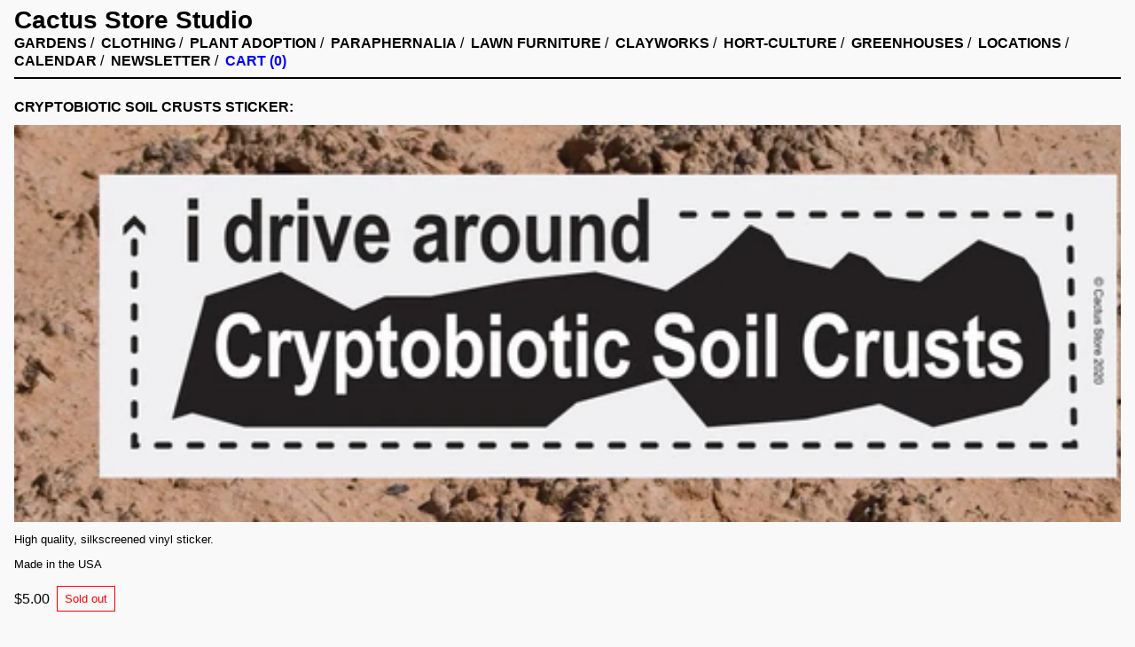

--- FILE ---
content_type: text/html; charset=utf-8
request_url: https://cactus.store/products/cryptobiotic-soil-crusts-sticker
body_size: 15412
content:
<!doctype html>
<html class="no-js" lang="en">
  <head>
    <meta charset="utf-8">
    <meta http-equiv="X-UA-Compatible" content="IE=edge">
    <meta name="viewport" content="width=device-width,initial-scale=1">
    <meta name="theme-color" content="">
    <link rel="canonical" href="https://cactus.store/products/cryptobiotic-soil-crusts-sticker">
    <link rel="preconnect" href="https://cdn.shopify.com" crossorigin><link rel="icon" type="image/png" href="//cactus.store/cdn/shop/files/darwin-adjusrtedSquare.jpg?crop=center&height=32&v=1687481004&width=32"><link rel="preconnect" href="https://fonts.shopifycdn.com" crossorigin><title>
      Cryptobiotic Soil Crusts Sticker
 &ndash; Cactaceae Storeiencius</title>

    
      <meta name="description" content="High quality, silkscreened vinyl sticker. Made in the USA">
    

    <meta property="og:site_name" content="Cactaceae Storeiencius">
<meta property="og:url" content="https://cactus.store/products/cryptobiotic-soil-crusts-sticker">
<meta property="og:title" content="Cryptobiotic Soil Crusts Sticker">
<meta property="og:type" content="product">
<meta property="og:description" content="High quality, silkscreened vinyl sticker. Made in the USA"><meta property="og:price:amount" content="5.00">
  <meta property="og:price:currency" content="USD"><meta property="og:image" content="http://cactus.store/cdn/shop/products/1copy_b0aca71a-b2cc-438f-aa74-f05abe128984_1200x1200.jpg?v=1641866856"><meta property="og:image" content="http://cactus.store/cdn/shop/products/3_1200x1200.jpg?v=1587589350">
<meta property="og:image:secure_url" content="https://cactus.store/cdn/shop/products/1copy_b0aca71a-b2cc-438f-aa74-f05abe128984_1200x1200.jpg?v=1641866856"><meta property="og:image:secure_url" content="https://cactus.store/cdn/shop/products/3_1200x1200.jpg?v=1587589350">
<meta name="twitter:card" content="summary_large_image">
<meta name="twitter:title" content="Cryptobiotic Soil Crusts Sticker">
<meta name="twitter:description" content="High quality, silkscreened vinyl sticker. Made in the USA">

    <script src="//cactus.store/cdn/shop/t/28/assets/global.js?v=143332910598314805881648487762" defer="defer"></script>
    <script src="//cactus.store/cdn/shop/t/28/assets/index.bundle.js?v=133645805313509827491648487763" defer="defer"></script>
    <script>window.performance && window.performance.mark && window.performance.mark('shopify.content_for_header.start');</script><meta id="shopify-digital-wallet" name="shopify-digital-wallet" content="/8674490/digital_wallets/dialog">
<meta name="shopify-checkout-api-token" content="5b7723a723eeedaf96b23d65f04e01a4">
<link rel="alternate" type="application/json+oembed" href="https://cactus.store/products/cryptobiotic-soil-crusts-sticker.oembed">
<script async="async" src="/checkouts/internal/preloads.js?locale=en-US"></script>
<link rel="preconnect" href="https://shop.app" crossorigin="anonymous">
<script async="async" src="https://shop.app/checkouts/internal/preloads.js?locale=en-US&shop_id=8674490" crossorigin="anonymous"></script>
<script id="apple-pay-shop-capabilities" type="application/json">{"shopId":8674490,"countryCode":"US","currencyCode":"USD","merchantCapabilities":["supports3DS"],"merchantId":"gid:\/\/shopify\/Shop\/8674490","merchantName":"Cactaceae Storeiencius","requiredBillingContactFields":["postalAddress","email","phone"],"requiredShippingContactFields":["postalAddress","email","phone"],"shippingType":"shipping","supportedNetworks":["visa","masterCard","amex","discover","elo","jcb"],"total":{"type":"pending","label":"Cactaceae Storeiencius","amount":"1.00"},"shopifyPaymentsEnabled":true,"supportsSubscriptions":true}</script>
<script id="shopify-features" type="application/json">{"accessToken":"5b7723a723eeedaf96b23d65f04e01a4","betas":["rich-media-storefront-analytics"],"domain":"cactus.store","predictiveSearch":true,"shopId":8674490,"locale":"en"}</script>
<script>var Shopify = Shopify || {};
Shopify.shop = "cactus-store-store.myshopify.com";
Shopify.locale = "en";
Shopify.currency = {"active":"USD","rate":"1.0"};
Shopify.country = "US";
Shopify.theme = {"name":"cactus-dev\/dist with Installments message","id":131649896680,"schema_name":"Cactus Store","schema_version":"2.3.0","theme_store_id":null,"role":"main"};
Shopify.theme.handle = "null";
Shopify.theme.style = {"id":null,"handle":null};
Shopify.cdnHost = "cactus.store/cdn";
Shopify.routes = Shopify.routes || {};
Shopify.routes.root = "/";</script>
<script type="module">!function(o){(o.Shopify=o.Shopify||{}).modules=!0}(window);</script>
<script>!function(o){function n(){var o=[];function n(){o.push(Array.prototype.slice.apply(arguments))}return n.q=o,n}var t=o.Shopify=o.Shopify||{};t.loadFeatures=n(),t.autoloadFeatures=n()}(window);</script>
<script>
  window.ShopifyPay = window.ShopifyPay || {};
  window.ShopifyPay.apiHost = "shop.app\/pay";
  window.ShopifyPay.redirectState = null;
</script>
<script id="shop-js-analytics" type="application/json">{"pageType":"product"}</script>
<script defer="defer" async type="module" src="//cactus.store/cdn/shopifycloud/shop-js/modules/v2/client.init-shop-cart-sync_C5BV16lS.en.esm.js"></script>
<script defer="defer" async type="module" src="//cactus.store/cdn/shopifycloud/shop-js/modules/v2/chunk.common_CygWptCX.esm.js"></script>
<script type="module">
  await import("//cactus.store/cdn/shopifycloud/shop-js/modules/v2/client.init-shop-cart-sync_C5BV16lS.en.esm.js");
await import("//cactus.store/cdn/shopifycloud/shop-js/modules/v2/chunk.common_CygWptCX.esm.js");

  window.Shopify.SignInWithShop?.initShopCartSync?.({"fedCMEnabled":true,"windoidEnabled":true});

</script>
<script defer="defer" async type="module" src="//cactus.store/cdn/shopifycloud/shop-js/modules/v2/client.payment-terms_CZxnsJam.en.esm.js"></script>
<script defer="defer" async type="module" src="//cactus.store/cdn/shopifycloud/shop-js/modules/v2/chunk.common_CygWptCX.esm.js"></script>
<script defer="defer" async type="module" src="//cactus.store/cdn/shopifycloud/shop-js/modules/v2/chunk.modal_D71HUcav.esm.js"></script>
<script type="module">
  await import("//cactus.store/cdn/shopifycloud/shop-js/modules/v2/client.payment-terms_CZxnsJam.en.esm.js");
await import("//cactus.store/cdn/shopifycloud/shop-js/modules/v2/chunk.common_CygWptCX.esm.js");
await import("//cactus.store/cdn/shopifycloud/shop-js/modules/v2/chunk.modal_D71HUcav.esm.js");

  
</script>
<script>
  window.Shopify = window.Shopify || {};
  if (!window.Shopify.featureAssets) window.Shopify.featureAssets = {};
  window.Shopify.featureAssets['shop-js'] = {"shop-cart-sync":["modules/v2/client.shop-cart-sync_ZFArdW7E.en.esm.js","modules/v2/chunk.common_CygWptCX.esm.js"],"init-fed-cm":["modules/v2/client.init-fed-cm_CmiC4vf6.en.esm.js","modules/v2/chunk.common_CygWptCX.esm.js"],"shop-button":["modules/v2/client.shop-button_tlx5R9nI.en.esm.js","modules/v2/chunk.common_CygWptCX.esm.js"],"shop-cash-offers":["modules/v2/client.shop-cash-offers_DOA2yAJr.en.esm.js","modules/v2/chunk.common_CygWptCX.esm.js","modules/v2/chunk.modal_D71HUcav.esm.js"],"init-windoid":["modules/v2/client.init-windoid_sURxWdc1.en.esm.js","modules/v2/chunk.common_CygWptCX.esm.js"],"shop-toast-manager":["modules/v2/client.shop-toast-manager_ClPi3nE9.en.esm.js","modules/v2/chunk.common_CygWptCX.esm.js"],"init-shop-email-lookup-coordinator":["modules/v2/client.init-shop-email-lookup-coordinator_B8hsDcYM.en.esm.js","modules/v2/chunk.common_CygWptCX.esm.js"],"init-shop-cart-sync":["modules/v2/client.init-shop-cart-sync_C5BV16lS.en.esm.js","modules/v2/chunk.common_CygWptCX.esm.js"],"avatar":["modules/v2/client.avatar_BTnouDA3.en.esm.js"],"pay-button":["modules/v2/client.pay-button_FdsNuTd3.en.esm.js","modules/v2/chunk.common_CygWptCX.esm.js"],"init-customer-accounts":["modules/v2/client.init-customer-accounts_DxDtT_ad.en.esm.js","modules/v2/client.shop-login-button_C5VAVYt1.en.esm.js","modules/v2/chunk.common_CygWptCX.esm.js","modules/v2/chunk.modal_D71HUcav.esm.js"],"init-shop-for-new-customer-accounts":["modules/v2/client.init-shop-for-new-customer-accounts_ChsxoAhi.en.esm.js","modules/v2/client.shop-login-button_C5VAVYt1.en.esm.js","modules/v2/chunk.common_CygWptCX.esm.js","modules/v2/chunk.modal_D71HUcav.esm.js"],"shop-login-button":["modules/v2/client.shop-login-button_C5VAVYt1.en.esm.js","modules/v2/chunk.common_CygWptCX.esm.js","modules/v2/chunk.modal_D71HUcav.esm.js"],"init-customer-accounts-sign-up":["modules/v2/client.init-customer-accounts-sign-up_CPSyQ0Tj.en.esm.js","modules/v2/client.shop-login-button_C5VAVYt1.en.esm.js","modules/v2/chunk.common_CygWptCX.esm.js","modules/v2/chunk.modal_D71HUcav.esm.js"],"shop-follow-button":["modules/v2/client.shop-follow-button_Cva4Ekp9.en.esm.js","modules/v2/chunk.common_CygWptCX.esm.js","modules/v2/chunk.modal_D71HUcav.esm.js"],"checkout-modal":["modules/v2/client.checkout-modal_BPM8l0SH.en.esm.js","modules/v2/chunk.common_CygWptCX.esm.js","modules/v2/chunk.modal_D71HUcav.esm.js"],"lead-capture":["modules/v2/client.lead-capture_Bi8yE_yS.en.esm.js","modules/v2/chunk.common_CygWptCX.esm.js","modules/v2/chunk.modal_D71HUcav.esm.js"],"shop-login":["modules/v2/client.shop-login_D6lNrXab.en.esm.js","modules/v2/chunk.common_CygWptCX.esm.js","modules/v2/chunk.modal_D71HUcav.esm.js"],"payment-terms":["modules/v2/client.payment-terms_CZxnsJam.en.esm.js","modules/v2/chunk.common_CygWptCX.esm.js","modules/v2/chunk.modal_D71HUcav.esm.js"]};
</script>
<script>(function() {
  var isLoaded = false;
  function asyncLoad() {
    if (isLoaded) return;
    isLoaded = true;
    var urls = ["https:\/\/chimpstatic.com\/mcjs-connected\/js\/users\/0e20dfbde4c384214289158ce\/e7eec69bd40802509212b5879.js?shop=cactus-store-store.myshopify.com","https:\/\/aiodstag.cirkleinc.com\/?shop=cactus-store-store.myshopify.com","https:\/\/sdks.automizely.com\/conversions\/v1\/conversions.js?app_connection_id=4b2098c9eaf14ed79b84ccaf0f9cd6d0\u0026mapped_org_id=ff73cf16a0395be105836bd2adb07328_v1\u0026shop=cactus-store-store.myshopify.com","https:\/\/cdn.hextom.com\/js\/quickannouncementbar.js?shop=cactus-store-store.myshopify.com"];
    for (var i = 0; i < urls.length; i++) {
      var s = document.createElement('script');
      s.type = 'text/javascript';
      s.async = true;
      s.src = urls[i];
      var x = document.getElementsByTagName('script')[0];
      x.parentNode.insertBefore(s, x);
    }
  };
  if(window.attachEvent) {
    window.attachEvent('onload', asyncLoad);
  } else {
    window.addEventListener('load', asyncLoad, false);
  }
})();</script>
<script id="__st">var __st={"a":8674490,"offset":-28800,"reqid":"03f0ff15-06a6-4419-90b9-f12caec4b316-1768619040","pageurl":"cactus.store\/products\/cryptobiotic-soil-crusts-sticker","u":"7e51bdd1917b","p":"product","rtyp":"product","rid":4585384804436};</script>
<script>window.ShopifyPaypalV4VisibilityTracking = true;</script>
<script id="captcha-bootstrap">!function(){'use strict';const t='contact',e='account',n='new_comment',o=[[t,t],['blogs',n],['comments',n],[t,'customer']],c=[[e,'customer_login'],[e,'guest_login'],[e,'recover_customer_password'],[e,'create_customer']],r=t=>t.map((([t,e])=>`form[action*='/${t}']:not([data-nocaptcha='true']) input[name='form_type'][value='${e}']`)).join(','),a=t=>()=>t?[...document.querySelectorAll(t)].map((t=>t.form)):[];function s(){const t=[...o],e=r(t);return a(e)}const i='password',u='form_key',d=['recaptcha-v3-token','g-recaptcha-response','h-captcha-response',i],f=()=>{try{return window.sessionStorage}catch{return}},m='__shopify_v',_=t=>t.elements[u];function p(t,e,n=!1){try{const o=window.sessionStorage,c=JSON.parse(o.getItem(e)),{data:r}=function(t){const{data:e,action:n}=t;return t[m]||n?{data:e,action:n}:{data:t,action:n}}(c);for(const[e,n]of Object.entries(r))t.elements[e]&&(t.elements[e].value=n);n&&o.removeItem(e)}catch(o){console.error('form repopulation failed',{error:o})}}const l='form_type',E='cptcha';function T(t){t.dataset[E]=!0}const w=window,h=w.document,L='Shopify',v='ce_forms',y='captcha';let A=!1;((t,e)=>{const n=(g='f06e6c50-85a8-45c8-87d0-21a2b65856fe',I='https://cdn.shopify.com/shopifycloud/storefront-forms-hcaptcha/ce_storefront_forms_captcha_hcaptcha.v1.5.2.iife.js',D={infoText:'Protected by hCaptcha',privacyText:'Privacy',termsText:'Terms'},(t,e,n)=>{const o=w[L][v],c=o.bindForm;if(c)return c(t,g,e,D).then(n);var r;o.q.push([[t,g,e,D],n]),r=I,A||(h.body.append(Object.assign(h.createElement('script'),{id:'captcha-provider',async:!0,src:r})),A=!0)});var g,I,D;w[L]=w[L]||{},w[L][v]=w[L][v]||{},w[L][v].q=[],w[L][y]=w[L][y]||{},w[L][y].protect=function(t,e){n(t,void 0,e),T(t)},Object.freeze(w[L][y]),function(t,e,n,w,h,L){const[v,y,A,g]=function(t,e,n){const i=e?o:[],u=t?c:[],d=[...i,...u],f=r(d),m=r(i),_=r(d.filter((([t,e])=>n.includes(e))));return[a(f),a(m),a(_),s()]}(w,h,L),I=t=>{const e=t.target;return e instanceof HTMLFormElement?e:e&&e.form},D=t=>v().includes(t);t.addEventListener('submit',(t=>{const e=I(t);if(!e)return;const n=D(e)&&!e.dataset.hcaptchaBound&&!e.dataset.recaptchaBound,o=_(e),c=g().includes(e)&&(!o||!o.value);(n||c)&&t.preventDefault(),c&&!n&&(function(t){try{if(!f())return;!function(t){const e=f();if(!e)return;const n=_(t);if(!n)return;const o=n.value;o&&e.removeItem(o)}(t);const e=Array.from(Array(32),(()=>Math.random().toString(36)[2])).join('');!function(t,e){_(t)||t.append(Object.assign(document.createElement('input'),{type:'hidden',name:u})),t.elements[u].value=e}(t,e),function(t,e){const n=f();if(!n)return;const o=[...t.querySelectorAll(`input[type='${i}']`)].map((({name:t})=>t)),c=[...d,...o],r={};for(const[a,s]of new FormData(t).entries())c.includes(a)||(r[a]=s);n.setItem(e,JSON.stringify({[m]:1,action:t.action,data:r}))}(t,e)}catch(e){console.error('failed to persist form',e)}}(e),e.submit())}));const S=(t,e)=>{t&&!t.dataset[E]&&(n(t,e.some((e=>e===t))),T(t))};for(const o of['focusin','change'])t.addEventListener(o,(t=>{const e=I(t);D(e)&&S(e,y())}));const B=e.get('form_key'),M=e.get(l),P=B&&M;t.addEventListener('DOMContentLoaded',(()=>{const t=y();if(P)for(const e of t)e.elements[l].value===M&&p(e,B);[...new Set([...A(),...v().filter((t=>'true'===t.dataset.shopifyCaptcha))])].forEach((e=>S(e,t)))}))}(h,new URLSearchParams(w.location.search),n,t,e,['guest_login'])})(!0,!0)}();</script>
<script integrity="sha256-4kQ18oKyAcykRKYeNunJcIwy7WH5gtpwJnB7kiuLZ1E=" data-source-attribution="shopify.loadfeatures" defer="defer" src="//cactus.store/cdn/shopifycloud/storefront/assets/storefront/load_feature-a0a9edcb.js" crossorigin="anonymous"></script>
<script crossorigin="anonymous" defer="defer" src="//cactus.store/cdn/shopifycloud/storefront/assets/shopify_pay/storefront-65b4c6d7.js?v=20250812"></script>
<script data-source-attribution="shopify.dynamic_checkout.dynamic.init">var Shopify=Shopify||{};Shopify.PaymentButton=Shopify.PaymentButton||{isStorefrontPortableWallets:!0,init:function(){window.Shopify.PaymentButton.init=function(){};var t=document.createElement("script");t.src="https://cactus.store/cdn/shopifycloud/portable-wallets/latest/portable-wallets.en.js",t.type="module",document.head.appendChild(t)}};
</script>
<script data-source-attribution="shopify.dynamic_checkout.buyer_consent">
  function portableWalletsHideBuyerConsent(e){var t=document.getElementById("shopify-buyer-consent"),n=document.getElementById("shopify-subscription-policy-button");t&&n&&(t.classList.add("hidden"),t.setAttribute("aria-hidden","true"),n.removeEventListener("click",e))}function portableWalletsShowBuyerConsent(e){var t=document.getElementById("shopify-buyer-consent"),n=document.getElementById("shopify-subscription-policy-button");t&&n&&(t.classList.remove("hidden"),t.removeAttribute("aria-hidden"),n.addEventListener("click",e))}window.Shopify?.PaymentButton&&(window.Shopify.PaymentButton.hideBuyerConsent=portableWalletsHideBuyerConsent,window.Shopify.PaymentButton.showBuyerConsent=portableWalletsShowBuyerConsent);
</script>
<script>
  function portableWalletsCleanup(e){e&&e.src&&console.error("Failed to load portable wallets script "+e.src);var t=document.querySelectorAll("shopify-accelerated-checkout .shopify-payment-button__skeleton, shopify-accelerated-checkout-cart .wallet-cart-button__skeleton"),e=document.getElementById("shopify-buyer-consent");for(let e=0;e<t.length;e++)t[e].remove();e&&e.remove()}function portableWalletsNotLoadedAsModule(e){e instanceof ErrorEvent&&"string"==typeof e.message&&e.message.includes("import.meta")&&"string"==typeof e.filename&&e.filename.includes("portable-wallets")&&(window.removeEventListener("error",portableWalletsNotLoadedAsModule),window.Shopify.PaymentButton.failedToLoad=e,"loading"===document.readyState?document.addEventListener("DOMContentLoaded",window.Shopify.PaymentButton.init):window.Shopify.PaymentButton.init())}window.addEventListener("error",portableWalletsNotLoadedAsModule);
</script>

<script type="module" src="https://cactus.store/cdn/shopifycloud/portable-wallets/latest/portable-wallets.en.js" onError="portableWalletsCleanup(this)" crossorigin="anonymous"></script>
<script nomodule>
  document.addEventListener("DOMContentLoaded", portableWalletsCleanup);
</script>

<script id='scb4127' type='text/javascript' async='' src='https://cactus.store/cdn/shopifycloud/privacy-banner/storefront-banner.js'></script><link id="shopify-accelerated-checkout-styles" rel="stylesheet" media="screen" href="https://cactus.store/cdn/shopifycloud/portable-wallets/latest/accelerated-checkout-backwards-compat.css" crossorigin="anonymous">
<style id="shopify-accelerated-checkout-cart">
        #shopify-buyer-consent {
  margin-top: 1em;
  display: inline-block;
  width: 100%;
}

#shopify-buyer-consent.hidden {
  display: none;
}

#shopify-subscription-policy-button {
  background: none;
  border: none;
  padding: 0;
  text-decoration: underline;
  font-size: inherit;
  cursor: pointer;
}

#shopify-subscription-policy-button::before {
  box-shadow: none;
}

      </style>
<script id="sections-script" data-sections="main-product" defer="defer" src="//cactus.store/cdn/shop/t/28/compiled_assets/scripts.js?v=10901"></script>
<script>window.performance && window.performance.mark && window.performance.mark('shopify.content_for_header.end');</script>
    <link href="//cactus.store/cdn/shop/t/28/assets/index.css?v=166313790349603017191648487763" rel="stylesheet" type="text/css" media="all" />
    <link href="//cactus.store/cdn/shop/t/28/assets/base.css?v=63449773403039484621648487738" rel="stylesheet" type="text/css" media="all" />

    <script>document.documentElement.className = document.documentElement.className.replace('no-js', 'js');</script>
    <link rel="stylesheet" href="https://cdnjs.cloudflare.com/ajax/libs/overlayscrollbars/1.13.1/css/OverlayScrollbars.min.css" crossorigin="anonymous">
    <script src="https://cdnjs.cloudflare.com/ajax/libs/overlayscrollbars/1.13.1/js/OverlayScrollbars.min.js"></script>
  <script src="https://cdn.shopify.com/extensions/019bc2d0-0f91-74d4-a43b-076b6407206d/quick-announcement-bar-prod-97/assets/quickannouncementbar.js" type="text/javascript" defer="defer"></script>
<script src="https://cdn.shopify.com/extensions/cfc76123-b24f-4e9a-a1dc-585518796af7/forms-2294/assets/shopify-forms-loader.js" type="text/javascript" defer="defer"></script>
<link href="https://monorail-edge.shopifysvc.com" rel="dns-prefetch">
<script>(function(){if ("sendBeacon" in navigator && "performance" in window) {try {var session_token_from_headers = performance.getEntriesByType('navigation')[0].serverTiming.find(x => x.name == '_s').description;} catch {var session_token_from_headers = undefined;}var session_cookie_matches = document.cookie.match(/_shopify_s=([^;]*)/);var session_token_from_cookie = session_cookie_matches && session_cookie_matches.length === 2 ? session_cookie_matches[1] : "";var session_token = session_token_from_headers || session_token_from_cookie || "";function handle_abandonment_event(e) {var entries = performance.getEntries().filter(function(entry) {return /monorail-edge.shopifysvc.com/.test(entry.name);});if (!window.abandonment_tracked && entries.length === 0) {window.abandonment_tracked = true;var currentMs = Date.now();var navigation_start = performance.timing.navigationStart;var payload = {shop_id: 8674490,url: window.location.href,navigation_start,duration: currentMs - navigation_start,session_token,page_type: "product"};window.navigator.sendBeacon("https://monorail-edge.shopifysvc.com/v1/produce", JSON.stringify({schema_id: "online_store_buyer_site_abandonment/1.1",payload: payload,metadata: {event_created_at_ms: currentMs,event_sent_at_ms: currentMs}}));}}window.addEventListener('pagehide', handle_abandonment_event);}}());</script>
<script id="web-pixels-manager-setup">(function e(e,d,r,n,o){if(void 0===o&&(o={}),!Boolean(null===(a=null===(i=window.Shopify)||void 0===i?void 0:i.analytics)||void 0===a?void 0:a.replayQueue)){var i,a;window.Shopify=window.Shopify||{};var t=window.Shopify;t.analytics=t.analytics||{};var s=t.analytics;s.replayQueue=[],s.publish=function(e,d,r){return s.replayQueue.push([e,d,r]),!0};try{self.performance.mark("wpm:start")}catch(e){}var l=function(){var e={modern:/Edge?\/(1{2}[4-9]|1[2-9]\d|[2-9]\d{2}|\d{4,})\.\d+(\.\d+|)|Firefox\/(1{2}[4-9]|1[2-9]\d|[2-9]\d{2}|\d{4,})\.\d+(\.\d+|)|Chrom(ium|e)\/(9{2}|\d{3,})\.\d+(\.\d+|)|(Maci|X1{2}).+ Version\/(15\.\d+|(1[6-9]|[2-9]\d|\d{3,})\.\d+)([,.]\d+|)( \(\w+\)|)( Mobile\/\w+|) Safari\/|Chrome.+OPR\/(9{2}|\d{3,})\.\d+\.\d+|(CPU[ +]OS|iPhone[ +]OS|CPU[ +]iPhone|CPU IPhone OS|CPU iPad OS)[ +]+(15[._]\d+|(1[6-9]|[2-9]\d|\d{3,})[._]\d+)([._]\d+|)|Android:?[ /-](13[3-9]|1[4-9]\d|[2-9]\d{2}|\d{4,})(\.\d+|)(\.\d+|)|Android.+Firefox\/(13[5-9]|1[4-9]\d|[2-9]\d{2}|\d{4,})\.\d+(\.\d+|)|Android.+Chrom(ium|e)\/(13[3-9]|1[4-9]\d|[2-9]\d{2}|\d{4,})\.\d+(\.\d+|)|SamsungBrowser\/([2-9]\d|\d{3,})\.\d+/,legacy:/Edge?\/(1[6-9]|[2-9]\d|\d{3,})\.\d+(\.\d+|)|Firefox\/(5[4-9]|[6-9]\d|\d{3,})\.\d+(\.\d+|)|Chrom(ium|e)\/(5[1-9]|[6-9]\d|\d{3,})\.\d+(\.\d+|)([\d.]+$|.*Safari\/(?![\d.]+ Edge\/[\d.]+$))|(Maci|X1{2}).+ Version\/(10\.\d+|(1[1-9]|[2-9]\d|\d{3,})\.\d+)([,.]\d+|)( \(\w+\)|)( Mobile\/\w+|) Safari\/|Chrome.+OPR\/(3[89]|[4-9]\d|\d{3,})\.\d+\.\d+|(CPU[ +]OS|iPhone[ +]OS|CPU[ +]iPhone|CPU IPhone OS|CPU iPad OS)[ +]+(10[._]\d+|(1[1-9]|[2-9]\d|\d{3,})[._]\d+)([._]\d+|)|Android:?[ /-](13[3-9]|1[4-9]\d|[2-9]\d{2}|\d{4,})(\.\d+|)(\.\d+|)|Mobile Safari.+OPR\/([89]\d|\d{3,})\.\d+\.\d+|Android.+Firefox\/(13[5-9]|1[4-9]\d|[2-9]\d{2}|\d{4,})\.\d+(\.\d+|)|Android.+Chrom(ium|e)\/(13[3-9]|1[4-9]\d|[2-9]\d{2}|\d{4,})\.\d+(\.\d+|)|Android.+(UC? ?Browser|UCWEB|U3)[ /]?(15\.([5-9]|\d{2,})|(1[6-9]|[2-9]\d|\d{3,})\.\d+)\.\d+|SamsungBrowser\/(5\.\d+|([6-9]|\d{2,})\.\d+)|Android.+MQ{2}Browser\/(14(\.(9|\d{2,})|)|(1[5-9]|[2-9]\d|\d{3,})(\.\d+|))(\.\d+|)|K[Aa][Ii]OS\/(3\.\d+|([4-9]|\d{2,})\.\d+)(\.\d+|)/},d=e.modern,r=e.legacy,n=navigator.userAgent;return n.match(d)?"modern":n.match(r)?"legacy":"unknown"}(),u="modern"===l?"modern":"legacy",c=(null!=n?n:{modern:"",legacy:""})[u],f=function(e){return[e.baseUrl,"/wpm","/b",e.hashVersion,"modern"===e.buildTarget?"m":"l",".js"].join("")}({baseUrl:d,hashVersion:r,buildTarget:u}),m=function(e){var d=e.version,r=e.bundleTarget,n=e.surface,o=e.pageUrl,i=e.monorailEndpoint;return{emit:function(e){var a=e.status,t=e.errorMsg,s=(new Date).getTime(),l=JSON.stringify({metadata:{event_sent_at_ms:s},events:[{schema_id:"web_pixels_manager_load/3.1",payload:{version:d,bundle_target:r,page_url:o,status:a,surface:n,error_msg:t},metadata:{event_created_at_ms:s}}]});if(!i)return console&&console.warn&&console.warn("[Web Pixels Manager] No Monorail endpoint provided, skipping logging."),!1;try{return self.navigator.sendBeacon.bind(self.navigator)(i,l)}catch(e){}var u=new XMLHttpRequest;try{return u.open("POST",i,!0),u.setRequestHeader("Content-Type","text/plain"),u.send(l),!0}catch(e){return console&&console.warn&&console.warn("[Web Pixels Manager] Got an unhandled error while logging to Monorail."),!1}}}}({version:r,bundleTarget:l,surface:e.surface,pageUrl:self.location.href,monorailEndpoint:e.monorailEndpoint});try{o.browserTarget=l,function(e){var d=e.src,r=e.async,n=void 0===r||r,o=e.onload,i=e.onerror,a=e.sri,t=e.scriptDataAttributes,s=void 0===t?{}:t,l=document.createElement("script"),u=document.querySelector("head"),c=document.querySelector("body");if(l.async=n,l.src=d,a&&(l.integrity=a,l.crossOrigin="anonymous"),s)for(var f in s)if(Object.prototype.hasOwnProperty.call(s,f))try{l.dataset[f]=s[f]}catch(e){}if(o&&l.addEventListener("load",o),i&&l.addEventListener("error",i),u)u.appendChild(l);else{if(!c)throw new Error("Did not find a head or body element to append the script");c.appendChild(l)}}({src:f,async:!0,onload:function(){if(!function(){var e,d;return Boolean(null===(d=null===(e=window.Shopify)||void 0===e?void 0:e.analytics)||void 0===d?void 0:d.initialized)}()){var d=window.webPixelsManager.init(e)||void 0;if(d){var r=window.Shopify.analytics;r.replayQueue.forEach((function(e){var r=e[0],n=e[1],o=e[2];d.publishCustomEvent(r,n,o)})),r.replayQueue=[],r.publish=d.publishCustomEvent,r.visitor=d.visitor,r.initialized=!0}}},onerror:function(){return m.emit({status:"failed",errorMsg:"".concat(f," has failed to load")})},sri:function(e){var d=/^sha384-[A-Za-z0-9+/=]+$/;return"string"==typeof e&&d.test(e)}(c)?c:"",scriptDataAttributes:o}),m.emit({status:"loading"})}catch(e){m.emit({status:"failed",errorMsg:(null==e?void 0:e.message)||"Unknown error"})}}})({shopId: 8674490,storefrontBaseUrl: "https://cactus.store",extensionsBaseUrl: "https://extensions.shopifycdn.com/cdn/shopifycloud/web-pixels-manager",monorailEndpoint: "https://monorail-edge.shopifysvc.com/unstable/produce_batch",surface: "storefront-renderer",enabledBetaFlags: ["2dca8a86"],webPixelsConfigList: [{"id":"824344808","configuration":"{\"hashed_organization_id\":\"ff73cf16a0395be105836bd2adb07328_v1\",\"app_key\":\"cactus-store-store\",\"allow_collect_personal_data\":\"true\"}","eventPayloadVersion":"v1","runtimeContext":"STRICT","scriptVersion":"6f6660f15c595d517f203f6e1abcb171","type":"APP","apiClientId":2814809,"privacyPurposes":["ANALYTICS","MARKETING","SALE_OF_DATA"],"dataSharingAdjustments":{"protectedCustomerApprovalScopes":["read_customer_address","read_customer_email","read_customer_name","read_customer_personal_data","read_customer_phone"]}},{"id":"436895976","configuration":"{\"config\":\"{\\\"pixel_id\\\":\\\"G-Q4F3G9XSH4\\\",\\\"gtag_events\\\":[{\\\"type\\\":\\\"purchase\\\",\\\"action_label\\\":\\\"G-Q4F3G9XSH4\\\"},{\\\"type\\\":\\\"page_view\\\",\\\"action_label\\\":\\\"G-Q4F3G9XSH4\\\"},{\\\"type\\\":\\\"view_item\\\",\\\"action_label\\\":\\\"G-Q4F3G9XSH4\\\"},{\\\"type\\\":\\\"search\\\",\\\"action_label\\\":\\\"G-Q4F3G9XSH4\\\"},{\\\"type\\\":\\\"add_to_cart\\\",\\\"action_label\\\":\\\"G-Q4F3G9XSH4\\\"},{\\\"type\\\":\\\"begin_checkout\\\",\\\"action_label\\\":\\\"G-Q4F3G9XSH4\\\"},{\\\"type\\\":\\\"add_payment_info\\\",\\\"action_label\\\":\\\"G-Q4F3G9XSH4\\\"}],\\\"enable_monitoring_mode\\\":false}\"}","eventPayloadVersion":"v1","runtimeContext":"OPEN","scriptVersion":"b2a88bafab3e21179ed38636efcd8a93","type":"APP","apiClientId":1780363,"privacyPurposes":[],"dataSharingAdjustments":{"protectedCustomerApprovalScopes":["read_customer_address","read_customer_email","read_customer_name","read_customer_personal_data","read_customer_phone"]}},{"id":"shopify-app-pixel","configuration":"{}","eventPayloadVersion":"v1","runtimeContext":"STRICT","scriptVersion":"0450","apiClientId":"shopify-pixel","type":"APP","privacyPurposes":["ANALYTICS","MARKETING"]},{"id":"shopify-custom-pixel","eventPayloadVersion":"v1","runtimeContext":"LAX","scriptVersion":"0450","apiClientId":"shopify-pixel","type":"CUSTOM","privacyPurposes":["ANALYTICS","MARKETING"]}],isMerchantRequest: false,initData: {"shop":{"name":"Cactaceae Storeiencius","paymentSettings":{"currencyCode":"USD"},"myshopifyDomain":"cactus-store-store.myshopify.com","countryCode":"US","storefrontUrl":"https:\/\/cactus.store"},"customer":null,"cart":null,"checkout":null,"productVariants":[{"price":{"amount":5.0,"currencyCode":"USD"},"product":{"title":"Cryptobiotic Soil Crusts Sticker","vendor":"Cactaceae Storeiencius","id":"4585384804436","untranslatedTitle":"Cryptobiotic Soil Crusts Sticker","url":"\/products\/cryptobiotic-soil-crusts-sticker","type":"Sticker"},"id":"32160415809620","image":{"src":"\/\/cactus.store\/cdn\/shop\/products\/1copy_b0aca71a-b2cc-438f-aa74-f05abe128984.jpg?v=1641866856"},"sku":"","title":"Default Title","untranslatedTitle":"Default Title"}],"purchasingCompany":null},},"https://cactus.store/cdn","fcfee988w5aeb613cpc8e4bc33m6693e112",{"modern":"","legacy":""},{"shopId":"8674490","storefrontBaseUrl":"https:\/\/cactus.store","extensionBaseUrl":"https:\/\/extensions.shopifycdn.com\/cdn\/shopifycloud\/web-pixels-manager","surface":"storefront-renderer","enabledBetaFlags":"[\"2dca8a86\"]","isMerchantRequest":"false","hashVersion":"fcfee988w5aeb613cpc8e4bc33m6693e112","publish":"custom","events":"[[\"page_viewed\",{}],[\"product_viewed\",{\"productVariant\":{\"price\":{\"amount\":5.0,\"currencyCode\":\"USD\"},\"product\":{\"title\":\"Cryptobiotic Soil Crusts Sticker\",\"vendor\":\"Cactaceae Storeiencius\",\"id\":\"4585384804436\",\"untranslatedTitle\":\"Cryptobiotic Soil Crusts Sticker\",\"url\":\"\/products\/cryptobiotic-soil-crusts-sticker\",\"type\":\"Sticker\"},\"id\":\"32160415809620\",\"image\":{\"src\":\"\/\/cactus.store\/cdn\/shop\/products\/1copy_b0aca71a-b2cc-438f-aa74-f05abe128984.jpg?v=1641866856\"},\"sku\":\"\",\"title\":\"Default Title\",\"untranslatedTitle\":\"Default Title\"}}]]"});</script><script>
  window.ShopifyAnalytics = window.ShopifyAnalytics || {};
  window.ShopifyAnalytics.meta = window.ShopifyAnalytics.meta || {};
  window.ShopifyAnalytics.meta.currency = 'USD';
  var meta = {"product":{"id":4585384804436,"gid":"gid:\/\/shopify\/Product\/4585384804436","vendor":"Cactaceae Storeiencius","type":"Sticker","handle":"cryptobiotic-soil-crusts-sticker","variants":[{"id":32160415809620,"price":500,"name":"Cryptobiotic Soil Crusts Sticker","public_title":null,"sku":""}],"remote":false},"page":{"pageType":"product","resourceType":"product","resourceId":4585384804436,"requestId":"03f0ff15-06a6-4419-90b9-f12caec4b316-1768619040"}};
  for (var attr in meta) {
    window.ShopifyAnalytics.meta[attr] = meta[attr];
  }
</script>
<script class="analytics">
  (function () {
    var customDocumentWrite = function(content) {
      var jquery = null;

      if (window.jQuery) {
        jquery = window.jQuery;
      } else if (window.Checkout && window.Checkout.$) {
        jquery = window.Checkout.$;
      }

      if (jquery) {
        jquery('body').append(content);
      }
    };

    var hasLoggedConversion = function(token) {
      if (token) {
        return document.cookie.indexOf('loggedConversion=' + token) !== -1;
      }
      return false;
    }

    var setCookieIfConversion = function(token) {
      if (token) {
        var twoMonthsFromNow = new Date(Date.now());
        twoMonthsFromNow.setMonth(twoMonthsFromNow.getMonth() + 2);

        document.cookie = 'loggedConversion=' + token + '; expires=' + twoMonthsFromNow;
      }
    }

    var trekkie = window.ShopifyAnalytics.lib = window.trekkie = window.trekkie || [];
    if (trekkie.integrations) {
      return;
    }
    trekkie.methods = [
      'identify',
      'page',
      'ready',
      'track',
      'trackForm',
      'trackLink'
    ];
    trekkie.factory = function(method) {
      return function() {
        var args = Array.prototype.slice.call(arguments);
        args.unshift(method);
        trekkie.push(args);
        return trekkie;
      };
    };
    for (var i = 0; i < trekkie.methods.length; i++) {
      var key = trekkie.methods[i];
      trekkie[key] = trekkie.factory(key);
    }
    trekkie.load = function(config) {
      trekkie.config = config || {};
      trekkie.config.initialDocumentCookie = document.cookie;
      var first = document.getElementsByTagName('script')[0];
      var script = document.createElement('script');
      script.type = 'text/javascript';
      script.onerror = function(e) {
        var scriptFallback = document.createElement('script');
        scriptFallback.type = 'text/javascript';
        scriptFallback.onerror = function(error) {
                var Monorail = {
      produce: function produce(monorailDomain, schemaId, payload) {
        var currentMs = new Date().getTime();
        var event = {
          schema_id: schemaId,
          payload: payload,
          metadata: {
            event_created_at_ms: currentMs,
            event_sent_at_ms: currentMs
          }
        };
        return Monorail.sendRequest("https://" + monorailDomain + "/v1/produce", JSON.stringify(event));
      },
      sendRequest: function sendRequest(endpointUrl, payload) {
        // Try the sendBeacon API
        if (window && window.navigator && typeof window.navigator.sendBeacon === 'function' && typeof window.Blob === 'function' && !Monorail.isIos12()) {
          var blobData = new window.Blob([payload], {
            type: 'text/plain'
          });

          if (window.navigator.sendBeacon(endpointUrl, blobData)) {
            return true;
          } // sendBeacon was not successful

        } // XHR beacon

        var xhr = new XMLHttpRequest();

        try {
          xhr.open('POST', endpointUrl);
          xhr.setRequestHeader('Content-Type', 'text/plain');
          xhr.send(payload);
        } catch (e) {
          console.log(e);
        }

        return false;
      },
      isIos12: function isIos12() {
        return window.navigator.userAgent.lastIndexOf('iPhone; CPU iPhone OS 12_') !== -1 || window.navigator.userAgent.lastIndexOf('iPad; CPU OS 12_') !== -1;
      }
    };
    Monorail.produce('monorail-edge.shopifysvc.com',
      'trekkie_storefront_load_errors/1.1',
      {shop_id: 8674490,
      theme_id: 131649896680,
      app_name: "storefront",
      context_url: window.location.href,
      source_url: "//cactus.store/cdn/s/trekkie.storefront.cd680fe47e6c39ca5d5df5f0a32d569bc48c0f27.min.js"});

        };
        scriptFallback.async = true;
        scriptFallback.src = '//cactus.store/cdn/s/trekkie.storefront.cd680fe47e6c39ca5d5df5f0a32d569bc48c0f27.min.js';
        first.parentNode.insertBefore(scriptFallback, first);
      };
      script.async = true;
      script.src = '//cactus.store/cdn/s/trekkie.storefront.cd680fe47e6c39ca5d5df5f0a32d569bc48c0f27.min.js';
      first.parentNode.insertBefore(script, first);
    };
    trekkie.load(
      {"Trekkie":{"appName":"storefront","development":false,"defaultAttributes":{"shopId":8674490,"isMerchantRequest":null,"themeId":131649896680,"themeCityHash":"6271022995276953496","contentLanguage":"en","currency":"USD","eventMetadataId":"21fda727-1b6c-4359-b1f5-33775a3bbdc2"},"isServerSideCookieWritingEnabled":true,"monorailRegion":"shop_domain","enabledBetaFlags":["65f19447"]},"Session Attribution":{},"S2S":{"facebookCapiEnabled":false,"source":"trekkie-storefront-renderer","apiClientId":580111}}
    );

    var loaded = false;
    trekkie.ready(function() {
      if (loaded) return;
      loaded = true;

      window.ShopifyAnalytics.lib = window.trekkie;

      var originalDocumentWrite = document.write;
      document.write = customDocumentWrite;
      try { window.ShopifyAnalytics.merchantGoogleAnalytics.call(this); } catch(error) {};
      document.write = originalDocumentWrite;

      window.ShopifyAnalytics.lib.page(null,{"pageType":"product","resourceType":"product","resourceId":4585384804436,"requestId":"03f0ff15-06a6-4419-90b9-f12caec4b316-1768619040","shopifyEmitted":true});

      var match = window.location.pathname.match(/checkouts\/(.+)\/(thank_you|post_purchase)/)
      var token = match? match[1]: undefined;
      if (!hasLoggedConversion(token)) {
        setCookieIfConversion(token);
        window.ShopifyAnalytics.lib.track("Viewed Product",{"currency":"USD","variantId":32160415809620,"productId":4585384804436,"productGid":"gid:\/\/shopify\/Product\/4585384804436","name":"Cryptobiotic Soil Crusts Sticker","price":"5.00","sku":"","brand":"Cactaceae Storeiencius","variant":null,"category":"Sticker","nonInteraction":true,"remote":false},undefined,undefined,{"shopifyEmitted":true});
      window.ShopifyAnalytics.lib.track("monorail:\/\/trekkie_storefront_viewed_product\/1.1",{"currency":"USD","variantId":32160415809620,"productId":4585384804436,"productGid":"gid:\/\/shopify\/Product\/4585384804436","name":"Cryptobiotic Soil Crusts Sticker","price":"5.00","sku":"","brand":"Cactaceae Storeiencius","variant":null,"category":"Sticker","nonInteraction":true,"remote":false,"referer":"https:\/\/cactus.store\/products\/cryptobiotic-soil-crusts-sticker"});
      }
    });


        var eventsListenerScript = document.createElement('script');
        eventsListenerScript.async = true;
        eventsListenerScript.src = "//cactus.store/cdn/shopifycloud/storefront/assets/shop_events_listener-3da45d37.js";
        document.getElementsByTagName('head')[0].appendChild(eventsListenerScript);

})();</script>
  <script>
  if (!window.ga || (window.ga && typeof window.ga !== 'function')) {
    window.ga = function ga() {
      (window.ga.q = window.ga.q || []).push(arguments);
      if (window.Shopify && window.Shopify.analytics && typeof window.Shopify.analytics.publish === 'function') {
        window.Shopify.analytics.publish("ga_stub_called", {}, {sendTo: "google_osp_migration"});
      }
      console.error("Shopify's Google Analytics stub called with:", Array.from(arguments), "\nSee https://help.shopify.com/manual/promoting-marketing/pixels/pixel-migration#google for more information.");
    };
    if (window.Shopify && window.Shopify.analytics && typeof window.Shopify.analytics.publish === 'function') {
      window.Shopify.analytics.publish("ga_stub_initialized", {}, {sendTo: "google_osp_migration"});
    }
  }
</script>
<script
  defer
  src="https://cactus.store/cdn/shopifycloud/perf-kit/shopify-perf-kit-3.0.4.min.js"
  data-application="storefront-renderer"
  data-shop-id="8674490"
  data-render-region="gcp-us-central1"
  data-page-type="product"
  data-theme-instance-id="131649896680"
  data-theme-name="Cactus Store"
  data-theme-version="2.3.0"
  data-monorail-region="shop_domain"
  data-resource-timing-sampling-rate="10"
  data-shs="true"
  data-shs-beacon="true"
  data-shs-export-with-fetch="true"
  data-shs-logs-sample-rate="1"
  data-shs-beacon-endpoint="https://cactus.store/api/collect"
></script>
</head>

  <body>
    <a class="sr-only" href="#MainContent">
      Skip to content
    </a>

    <div id="shopify-section-announcement-bar" class="shopify-section">
</div>
    <div class="pt-[1px]"></div>
    <div id="shopify-section-header" class="shopify-section sticky top-0 z-10">
<script src="//cactus.store/cdn/shop/t/28/assets/cart-notification.js?v=149068871787394503521648487739" defer="defer"></script>
<header class="px-4 bg-white">
  <div id="stickyMenu" class="border-black">
    
    <a href="/" class="logo"  style="display: block; padding-top: 0.5rem">
        <span class="text-large md:text-xl font-bold leading-none text-black">Cactus Store Studio</span>
    </a>
    
<nav class="pb-2">
      <ul class="leading-tight" role="list"><li class="inline-block">
              <a href="/collections/gardens" class="menu-link text-black">
                <span>Gardens</span>
              </a>
              <span aria-hidden="true" class="menu-divider">/</span>
          </li><li class="inline-block">
              <a href="/collections/clothing" class="menu-link text-black">
                <span>Clothing</span>
              </a>
              <span aria-hidden="true" class="menu-divider">/</span>
          </li><li class="inline-block">
              <a href="/collections/plants" class="menu-link text-black">
                <span>Plant Adoption</span>
              </a>
              <span aria-hidden="true" class="menu-divider">/</span>
          </li><li class="inline-block">
              <a href="/collections/paraphernalia" class="menu-link text-black">
                <span>Paraphernalia</span>
              </a>
              <span aria-hidden="true" class="menu-divider">/</span>
          </li><li class="inline-block">
              <a href="/collections/furniture" class="menu-link text-black">
                <span>Lawn Furniture</span>
              </a>
              <span aria-hidden="true" class="menu-divider">/</span>
          </li><li class="inline-block">
              <a href="/collections/clayworks" class="menu-link text-black">
                <span>Clayworks</span>
              </a>
              <span aria-hidden="true" class="menu-divider">/</span>
          </li><li class="inline-block">
              <a href="/collections/books" class="menu-link text-black">
                <span>Hort-culture</span>
              </a>
              <span aria-hidden="true" class="menu-divider">/</span>
          </li><li class="inline-block">
              <a href="/collections/greenhouses" class="menu-link text-black">
                <span>Greenhouses</span>
              </a>
              <span aria-hidden="true" class="menu-divider">/</span>
          </li><li class="inline-block">
              <a href="/pages/stores" class="menu-link text-black">
                <span>Locations</span>
              </a>
              <span aria-hidden="true" class="menu-divider">/</span>
          </li><li class="inline-block">
              <a href="/pages/calendar" class="menu-link text-black">
                <span>CALENDAR</span>
              </a>
              <span aria-hidden="true" class="menu-divider">/</span>
          </li><li class="inline-block">
              <a href="/pages/the-specimen-monthly" class="menu-link text-black">
                <span>Newsletter</span>
              </a>
              <span aria-hidden="true" class="menu-divider">/</span>
          </li><li class="inline-block">
          <a href="/cart" class="menu-link text-blue" id="cart-icon-bubble">
            <span>Cart </span>
            <span aria-hidden="true">(0)</span>
            <span class="sr-only">0 items</span>
          </a>
        </li>
      </ul>
    </nav></div>
</header>

<cart-notification>
  <div class="sr-only">
    <div id="cart-notification" class="focus-inset" aria-modal="true" aria-label="Item added to your cart" role="dialog" tabindex="-1">
    </div>
  </div>
</cart-notification>

<script type="application/ld+json">
  {
    "@context": "http://schema.org",
    "@type": "Organization",
    "name": "Cactaceae Storeiencius",
    
    "sameAs": [
      null,
      null,
      null,
      null,
      null,
      null,
      null,
      null,
      null
    ],
    "url": "https:\/\/cactus.store"
  }
</script>
</div>
    <div id="shopify-section-description" class="shopify-section">
<div class="px-4">
  <div class=" border-b-2 border-black">
    
  </div>
</div>


</div>
    <main id="MainContent" role="main" tabindex="-1" class="relative">
      <div id="shopify-section-template--15848371978472__main" class="shopify-section">
<link href="//cactus.store/cdn/shop/t/28/assets/section-main-product.css?v=104011261314294212661648487772" rel="stylesheet" type="text/css" media="all" />

<script src="//cactus.store/cdn/shop/t/28/assets/product-form.js?v=155085211463370779971648487766" defer="defer"></script>
<section class="block-component">
    <div id="ProductInfo-template--15848371978472__main"><div>
        <h1 class="heading">
          Cryptobiotic Soil Crusts Sticker:
        </h1>
      </div>
      <div>
        <ul class="no-scroll scroll-list" role="list"><li class="scroll-list-item" data-media-id="template--15848371978472__main-6763401248852">
              

<modal-opener class="block relative" data-modal="#ProductModal-template--15848371978472__main">
  <img
    srcset="//cactus.store/cdn/shop/products/1copy_b0aca71a-b2cc-438f-aa74-f05abe128984.jpg?v=1641866856&width=288 288w,
      //cactus.store/cdn/shop/products/1copy_b0aca71a-b2cc-438f-aa74-f05abe128984.jpg?v=1641866856&width=576 576w,
      //cactus.store/cdn/shop/products/1copy_b0aca71a-b2cc-438f-aa74-f05abe128984.jpg?v=1641866856&width=750 750w,
      //cactus.store/cdn/shop/products/1copy_b0aca71a-b2cc-438f-aa74-f05abe128984.jpg?v=1641866856&width=1100 1100w,
      
      //cactus.store/cdn/shop/products/1copy_b0aca71a-b2cc-438f-aa74-f05abe128984.jpg?v=1641866856 1409w"
    src="//cactus.store/cdn/shop/products/1copy_b0aca71a-b2cc-438f-aa74-f05abe128984.jpg?v=1641866856&width=1500"
    sizes="(min-width: 1600px) 975px, (min-width: 750px) calc((100vw - 11.5rem) / 2), calc(100vw - 4rem)"
    loading="lazy"
    width="576"
    height="191"
    alt="Cryptobiotic Soil Crusts Sticker"
    class="product-image w-auto object-cover object-center"
  >
  <button class="absolute top-0 left-0 z-10 w-full h-full border-0 bg-transparent cursor-zoom-in" type="button" aria-haspopup="dialog" data-media-id="6763401248852">
    <span class="sr-only">Open media 1 in gallery view
</span>
  </button>
  
  
</modal-opener>
            </li><li class="scroll-list-item" data-media-id="template--15848371978472__main-6763252449364">
              

<modal-opener class="block relative" data-modal="#ProductModal-template--15848371978472__main">
  <img
    srcset="//cactus.store/cdn/shop/products/3.jpg?v=1587589350&width=288 288w,
      //cactus.store/cdn/shop/products/3.jpg?v=1587589350&width=576 576w,
      //cactus.store/cdn/shop/products/3.jpg?v=1587589350&width=750 750w,
      //cactus.store/cdn/shop/products/3.jpg?v=1587589350&width=1100 1100w,
      //cactus.store/cdn/shop/products/3.jpg?v=1587589350&width=1500 1500w,
      //cactus.store/cdn/shop/products/3.jpg?v=1587589350 1746w"
    src="//cactus.store/cdn/shop/products/3.jpg?v=1587589350&width=1500"
    sizes="(min-width: 1600px) 975px, (min-width: 750px) calc((100vw - 11.5rem) / 2), calc(100vw - 4rem)"
    loading="lazy"
    width="576"
    height="403"
    alt="Cryptobiotic Soil Crusts Sticker"
    class="product-image w-auto object-cover object-center"
  >
  <button class="absolute top-0 left-0 z-10 w-full h-full border-0 bg-transparent cursor-zoom-in" type="button" aria-haspopup="dialog" data-media-id="6763252449364">
    <span class="sr-only">Open media 2 in gallery view
</span>
  </button>
  
  
</modal-opener>
            </li></ul>
      </div>
      <div class="description-capture max-w-3xl">
        <p><span style="color: #ff2a00;"></span>High quality, silkscreened vinyl sticker.<br></p>
<p>Made in the USA<br></p>
      </div>
    
    <div class="relative mt-2 flex items-center flex-wrap">
      <div id="price-template--15848371978472__main" role="status">
<div class="text-base text-black mt-2 mr-2 flex items-center">
  <span>
    <span class="sr-only">Regular price</span>
    <span>
      <!-- $5.00 USD -->
      $5.00
    </span>
    <small class=" hidden">
      <span class="sr-only">Unit price</span>
      <span>
        <span></span>
        <span aria-hidden="true">/</span>
        <span class="sr-only">&nbsp;per&nbsp;</span>
        <span>
        </span>
      </span>
    </small>
  </span></div>
</div>
      <div class="sr-only">
        <label class="sr-only" for="Quantity-template--15848371978472__main">
          Quantity
        </label>
        <quantity-input class="quantity">
          <button name="minus" type="button">
            <span class="sr-only">Decrease quantity for Cryptobiotic Soil Crusts Sticker</span>
            <svg xmlns="http://www.w3.org/2000/svg" aria-hidden="true" focusable="false" role="presentation" class="icon icon-minus" fill="none" viewBox="0 0 10 2">
  <path fill-rule="evenodd" clip-rule="evenodd" d="M.5 1C.5.7.7.5 1 .5h8a.5.5 0 110 1H1A.5.5 0 01.5 1z" fill="currentColor">
</svg>

          </button>
          <input class="sr-only" class="text-base p-2 border border-black w-16"
              type="number"
              name="quantity"
              id="Quantity-template--15848371978472__main"
              min="1"
              value="1"
              form="product-form-template--15848371978472__main"
            >
          <button class="quantity__button no-js-hidden" name="plus" type="button">
            <span class="sr-only">Increase quantity for Cryptobiotic Soil Crusts Sticker</span>
            <svg xmlns="http://www.w3.org/2000/svg" aria-hidden="true" focusable="false" role="presentation" class="icon icon-plus" fill="none" viewBox="0 0 10 10">
  <path fill-rule="evenodd" clip-rule="evenodd" d="M1 4.51a.5.5 0 000 1h3.5l.01 3.5a.5.5 0 001-.01V5.5l3.5-.01a.5.5 0 00-.01-1H5.5L5.49.99a.5.5 0 00-1 .01v3.5l-3.5.01H1z" fill="currentColor">
</svg>

          </button>
        </quantity-input>
    </div>
    
      <product-form class="product-form flex items-center"><form method="post" action="/cart/add" id="product-form-template--15848371978472__main" accept-charset="UTF-8" class="form" enctype="multipart/form-data" novalidate="novalidate" data-type="add-to-cart-form"><input type="hidden" name="form_type" value="product" /><input type="hidden" name="utf8" value="✓" />
<!--            -->
          <input type="hidden" name="id" value="32160415809620" disabled>
          <div>
            <button
              type="submit"
              name="add"
              class="relative mt-2"
            disabled
            ><span class="inline-block s-button-disabled">
                Sold out
              </span><div class="cart-adding absolute left-0 top-0 px-4 w-full h-full s-button hidden">
                Adding...
              </div>
            </button>
            <!-- <div data-shopify="payment-button" class="shopify-payment-button"> <shopify-accelerated-checkout recommended="{&quot;supports_subs&quot;:true,&quot;supports_def_opts&quot;:false,&quot;name&quot;:&quot;shop_pay&quot;,&quot;wallet_params&quot;:{&quot;shopId&quot;:8674490,&quot;merchantName&quot;:&quot;Cactaceae Storeiencius&quot;,&quot;personalized&quot;:true}}" fallback="{&quot;supports_subs&quot;:true,&quot;supports_def_opts&quot;:true,&quot;name&quot;:&quot;buy_it_now&quot;,&quot;wallet_params&quot;:{}}" access-token="5b7723a723eeedaf96b23d65f04e01a4" buyer-country="US" buyer-locale="en" buyer-currency="USD" variant-params="[{&quot;id&quot;:32160415809620,&quot;requiresShipping&quot;:true}]" shop-id="8674490" enabled-flags="[&quot;ae0f5bf6&quot;]" disabled > <div class="shopify-payment-button__button" role="button" disabled aria-hidden="true" style="background-color: transparent; border: none"> <div class="shopify-payment-button__skeleton">&nbsp;</div> </div> <div class="shopify-payment-button__more-options shopify-payment-button__skeleton" role="button" disabled aria-hidden="true">&nbsp;</div> </shopify-accelerated-checkout> <small id="shopify-buyer-consent" class="hidden" aria-hidden="true" data-consent-type="subscription"> This item is a recurring or deferred purchase. By continuing, I agree to the <span id="shopify-subscription-policy-button">cancellation policy</span> and authorize you to charge my payment method at the prices, frequency and dates listed on this page until my order is fulfilled or I cancel, if permitted. </small> </div> -->
          </div><input type="hidden" name="product-id" value="4585384804436" /><input type="hidden" name="section-id" value="template--15848371978472__main" /></form><div class="product-form__error-message-wrapper text-red text-small mt-2 ml-2" role="alert" hidden>
          <span class="product-form__error-message"></span>
        </div>
      </product-form>
    </div>
     <div class="mt-4 text-small text-small">
      <form method="post" action="/cart/add" id="product_form_4585384804436" accept-charset="UTF-8" class="shopify-product-form" enctype="multipart/form-data"><input type="hidden" name="form_type" value="product" /><input type="hidden" name="utf8" value="✓" />
        <shopify-payment-terms variant-id="32160415809620" shopify-meta="{&quot;type&quot;:&quot;product&quot;,&quot;currency_code&quot;:&quot;USD&quot;,&quot;country_code&quot;:&quot;US&quot;,&quot;variants&quot;:[{&quot;id&quot;:32160415809620,&quot;price_per_term&quot;:&quot;$2.50&quot;,&quot;full_price&quot;:&quot;$5.00&quot;,&quot;eligible&quot;:false,&quot;available&quot;:false,&quot;number_of_payment_terms&quot;:2}],&quot;min_price&quot;:&quot;$35.00&quot;,&quot;max_price&quot;:&quot;$30,000.00&quot;,&quot;financing_plans&quot;:[{&quot;min_price&quot;:&quot;$35.00&quot;,&quot;max_price&quot;:&quot;$49.99&quot;,&quot;terms&quot;:[{&quot;apr&quot;:0,&quot;loan_type&quot;:&quot;split_pay&quot;,&quot;installments_count&quot;:2}]},{&quot;min_price&quot;:&quot;$50.00&quot;,&quot;max_price&quot;:&quot;$149.99&quot;,&quot;terms&quot;:[{&quot;apr&quot;:0,&quot;loan_type&quot;:&quot;split_pay&quot;,&quot;installments_count&quot;:4}]},{&quot;min_price&quot;:&quot;$150.00&quot;,&quot;max_price&quot;:&quot;$999.99&quot;,&quot;terms&quot;:[{&quot;apr&quot;:0,&quot;loan_type&quot;:&quot;split_pay&quot;,&quot;installments_count&quot;:4},{&quot;apr&quot;:15,&quot;loan_type&quot;:&quot;interest&quot;,&quot;installments_count&quot;:3},{&quot;apr&quot;:15,&quot;loan_type&quot;:&quot;interest&quot;,&quot;installments_count&quot;:6},{&quot;apr&quot;:15,&quot;loan_type&quot;:&quot;interest&quot;,&quot;installments_count&quot;:12}]},{&quot;min_price&quot;:&quot;$1,000.00&quot;,&quot;max_price&quot;:&quot;$30,000.00&quot;,&quot;terms&quot;:[{&quot;apr&quot;:15,&quot;loan_type&quot;:&quot;interest&quot;,&quot;installments_count&quot;:3},{&quot;apr&quot;:15,&quot;loan_type&quot;:&quot;interest&quot;,&quot;installments_count&quot;:6},{&quot;apr&quot;:15,&quot;loan_type&quot;:&quot;interest&quot;,&quot;installments_count&quot;:12}]}],&quot;installments_buyer_prequalification_enabled&quot;:false,&quot;seller_id&quot;:992709}" ux-mode="iframe" show-new-buyer-incentive="false"></shopify-payment-terms>
      <input type="hidden" name="product-id" value="4585384804436" /><input type="hidden" name="section-id" value="template--15848371978472__main" /></form>
    </div>  
    
</div>
  


  <product-recommendations data-url="/recommendations/products?section_id=template--15848371978472__main&product_id=4585384804436&limit=6">
    
  </product-recommendations>

  
  <product-modal id="ProductModal-template--15848371978472__main" class="product-media-modal media-modal">
    <div class="flex items-center h-screen bg-black" role="dialog" aria-label="Media gallery" aria-modal="true" tabindex="-1">
      <button id="ModalClose-template--15848371978472__main" type="button" class="modal-button" aria-label="Close"><svg xmlns="http://www.w3.org/2000/svg" aria-hidden="true" focusable="false" role="presentation" class="icon icon-close" viewBox="0 0 18 17">
  <path d="M.865 15.978a.5.5 0 00.707.707l7.433-7.431 7.579 7.282a.501.501 0 00.846-.37.5.5 0 00-.153-.351L9.712 8.546l7.417-7.416a.5.5 0 10-.707-.708L8.991 7.853 1.413.573a.5.5 0 10-.693.72l7.563 7.268-7.418 7.417z" fill="currentColor">
</svg>
</button>

      <div class="product-media-modal__content" role="document" aria-label="Media gallery" tabindex="0">

<img
    srcset="//cactus.store/cdn/shop/products/1copy_b0aca71a-b2cc-438f-aa74-f05abe128984.jpg?v=1641866856&width=550 550w,//cactus.store/cdn/shop/products/1copy_b0aca71a-b2cc-438f-aa74-f05abe128984.jpg?v=1641866856&width=1100 1100w,//cactus.store/cdn/shop/products/1copy_b0aca71a-b2cc-438f-aa74-f05abe128984.jpg?v=1641866856 1409w"
    sizes="(min-width: 750px) calc(100vw - 22rem), 1100px"
    src="//cactus.store/cdn/shop/products/1copy_b0aca71a-b2cc-438f-aa74-f05abe128984.jpg?v=1641866856&width=1445"
    alt="Cryptobiotic Soil Crusts Sticker"
    loading="lazy"
    width="1100"
    height="364"
    data-media-id="6763401248852"
    
  >


<img
    srcset="//cactus.store/cdn/shop/products/3.jpg?v=1587589350&width=550 550w,//cactus.store/cdn/shop/products/3.jpg?v=1587589350&width=1100 1100w,//cactus.store/cdn/shop/products/3.jpg?v=1587589350&width=1445 1445w,//cactus.store/cdn/shop/products/3.jpg?v=1587589350&width=1680 1680w,//cactus.store/cdn/shop/products/3.jpg?v=1587589350 1746w"
    sizes="(min-width: 750px) calc(100vw - 22rem), 1100px"
    src="//cactus.store/cdn/shop/products/3.jpg?v=1587589350&width=1445"
    alt="Cryptobiotic Soil Crusts Sticker"
    loading="lazy"
    width="1100"
    height="770"
    data-media-id="6763252449364"
    
  >
</div>
    </div>
  </product-modal>
</section>



<script>
  document.addEventListener('DOMContentLoaded', function() {
    function isIE() {
      const ua = window.navigator.userAgent;
      const msie = ua.indexOf('MSIE ');
      const trident = ua.indexOf('Trident/');

      return (msie > 0 || trident > 0);
    }

    if (!isIE()) return;
    const hiddenInput = document.querySelector('#product-form-template--15848371978472__main input[name="id"]');
    const noScriptInputWrapper = document.createElement('div');
    const variantSwitcher = document.querySelector('variant-radios[data-section="template--15848371978472__main"]') || document.querySelector('variant-selects[data-section="template--15848371978472__main"]');
    noScriptInputWrapper.innerHTML = document.querySelector('.product-form__noscript-wrapper-template--15848371978472__main').textContent;
    variantSwitcher.outerHTML = noScriptInputWrapper.outerHTML;

    document.querySelector('#Variants-template--15848371978472__main').addEventListener('change', function(event) {
      hiddenInput.value = event.currentTarget.value;
    });
  });
</script>

<script type="application/ld+json">
  {
    "@context": "http://schema.org/",
    "@type": "Product",
    "name": "Cryptobiotic Soil Crusts Sticker",
    "url": "https:\/\/cactus.store\/products\/cryptobiotic-soil-crusts-sticker","description": "High quality, silkscreened vinyl sticker.\nMade in the USA","brand": {
      "@type": "Thing",
      "name": "Cactaceae Storeiencius"
    },
    "offers": [{
          "@type" : "Offer","availability" : "http://schema.org/OutOfStock",
          "price" : 5.0,
          "priceCurrency" : "USD",
          "url" : "https:\/\/cactus.store\/products\/cryptobiotic-soil-crusts-sticker?variant=32160415809620"
        }
]
  }
</script>
</div>
    </main>

    <section id="shopify-section-footer" class="shopify-section"><footer class="px-4 mt-4">
  <div class="py-2 border-t-2 border-black"><nav class="mt-1"><li class="inline-block last:mr-0 leading-normal">
          <a target="_blank" href="/pages/shipping-and-returns" class="menu-link text-black">
            <span>Shipping &amp; Returns</span>
          </a>
          
            <span aria-hidden="true" class="menu-divider">/</span>
          
      </li><li class="inline-block last:mr-0 leading-normal">
          <a target="_blank" href="/pages/plant-care" class="menu-link text-black">
            <span>Plant Care</span>
          </a>
          
            <span aria-hidden="true" class="menu-divider">/</span>
          
      </li><li class="inline-block last:mr-0 leading-normal">
          <a target="_blank" href="https://www.instagram.com/hotcactus_la/" class="menu-link text-black">
            <span>Instagram</span>
          </a>
          
            <span aria-hidden="true" class="menu-divider">/</span>
          
      </li><li class="inline-block last:mr-0 leading-normal">
          <a target="_blank" href="/pages/the-specimen-monthly" class="menu-link text-black">
            <span>Specimen Monthly</span>
          </a>
          
            <span aria-hidden="true" class="menu-divider">/</span>
          
      </li><li class="inline-block last:mr-0 leading-normal">
          <a target="_blank" href="/pages/press" class="menu-link text-black">
            <span>Press</span>
          </a>
          
            <span aria-hidden="true" class="menu-divider">/</span>
          
      </li><li class="inline-block last:mr-0 leading-normal">
          <a target="_blank" href="/pages/stores" class="menu-link text-black">
            <span>Locations</span>
          </a>
          
            <span aria-hidden="true" class="menu-divider">/</span>
          
      </li><li class="inline-block last:mr-0 leading-normal">
          <a target="_blank" href="/policies/privacy-policy" class="menu-link text-black">
            <span>Privacy Policy</span>
          </a>
          
            <span aria-hidden="true" class="menu-divider">/</span>
          
      </li><li class="inline-block last:mr-0 leading-normal">
          <a target="_blank" href="/pages/services" class="menu-link text-black">
            <span>Services </span>
          </a>
          
            <span aria-hidden="true" class="menu-divider">/</span>
          
      </li><li class="inline-block last:mr-0 leading-normal">
          <a target="_blank" href="/pages/contact" class="menu-link text-black">
            <span>Contact</span>
          </a>
          
      </li></nav><div class="mt-4"><h4 class="sr-only">Join our mailing list:</h4><div class="mt-1">
          <form action="/pages/the-specimen-monthly" method="post" id="mc-embedded-subscribe-form" name="mc-embedded-subscribe-form" target="_blank">
            <label for="NewsletterEmail" class="sr-only">C.S. Newsletter</label>
            <div class="flex">
                <input type="email" value="" placeholder="C.S. Newsletter" name="EMAIL" id="NewsletterEmail" class="border border-black p-2 w-48 text-small text-black" autocorrect="off" autocapitalize="off">
                <button type="submit" class="ml-2 border border-black p-2 text-black text-small bg-white hover:text-white hover:bg-black" name="subscribe" id="Subscribe">
                  Subscribe
                </button>
            </div>
          </form>
        </div></div></div>
  <div class="mt-2"><div>
      <small class="text-black">&copy; 2026, <a href="/" title="">Cactaceae Storeiencius</a></small>
    </div>
  </div>
</footer>
</section>

    

    <ul hidden>
      <li id="a11y-refresh-page-message">Choosing a selection results in a full page refresh.</li>
    </ul>

    <script>
      window.routes = {
        cart_add_url: '/cart/add',
        cart_change_url: '/cart/change',
        cart_update_url: '/cart/update',
        predictive_search_url: '/search/suggest'
      };

      window.cartStrings = {
        error: `There was an error while updating your cart. Please try again.`,
        quantityError: `You can only add [quantity] of this item to your cart.`
      }

      window.variantStrings = {
        addToCart: `Add to cart`,
        soldOut: `Sold out`,
        unavailable: `Unavailable`,
      }
    </script>
    <script>
      document.addEventListener("DOMContentLoaded", function() {
          OverlayScrollbars(document.querySelectorAll('.no-scroll'), {
            className       : "os-theme-cactus",
            scrollbars : {
              clickScrolling : true,
              autoHide       : "leave"
            }
          });
      });
  </script>
  <div id="shopify-block-ATmdSTUZIVlRLejdna__1027443428159536739" class="shopify-block shopify-app-block"><script type="application/javascript">
    window.hextom_qab_meta = {
        p1: [
            
                
                    "WEN"
                    ,
                
                    "REKCITS"
                    
                
            
        ],
        p2: {
            
        },
        p3:4585384804436,
        p4:[409400344808],
        p5:null,
    };
    
    window.hextom_qab_config = {};
    
</script>

</div><div id="shopify-block-AZFd6aGFnS21FS1hVa__13768625480086291342" class="shopify-block shopify-app-block"><script>
  window['ShopifyForms'] = {
    ...window['ShopifyForms'],
    currentPageType: "product"
  };
</script>


</div></body>
</html>
